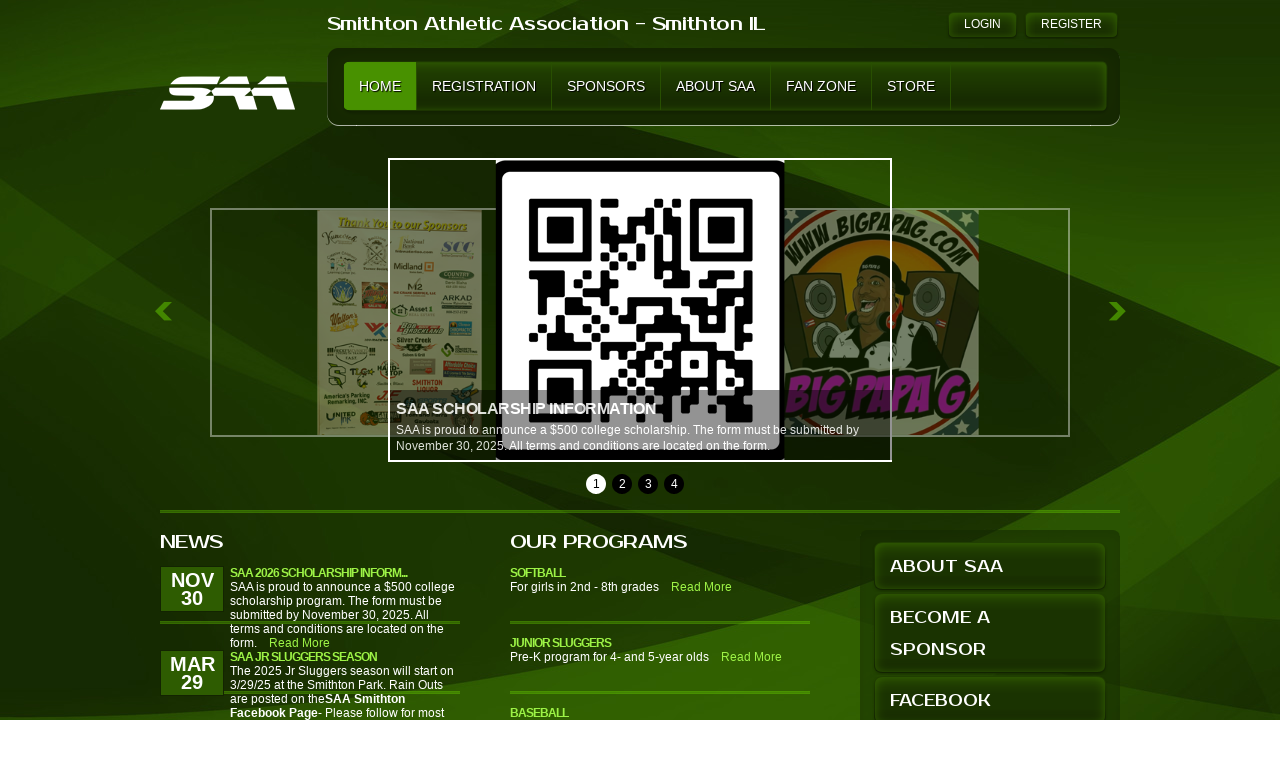

--- FILE ---
content_type: text/css
request_url: https://www.smithtonathleticassociation.org/desktopmodules/bsb/bsb.contentrotator/clientresources/bkosborne/css/feature-carousel.css?cdv=297
body_size: 571
content:
/* FEATURE CAROUSEL */
.bkosborne-carousel-container 				{ position: relative; width: 960px; }
.bkosborne-carousel 							{ height:350px; width:960px; position:relative; margin-bottom:0.5em;
											font-size:12px; font-family: Arial; }
.bkosborne-carousel .carousel-image 			{ border:0; display:block; }
.bkosborne-carousel .carousel-feature 		{ position:absolute; top:-1000px; left:-1000px; 
											border:2px solid #5d5d5d; cursor:pointer; }
.bkosborne-carousel .carousel-feature .carousel-caption 
											{ position:absolute; bottom:0; width:98%;
											background: transparent url(../images/transparent_bg.png);
											filter:progid:DXImageTransform.Microsoft.AlphaImageLoader(src='../images/transparent_bg.png',sizingMethod='scale');
											font-family: Arial, Helvetica, sans-serif; 
											color:#fff; font-weight: normal; font-size: 12px; 
											line-height: 16px; padding: 6px; }
.bkosborne-carousel .carousel-feature .carousel-caption .Title
											{ font-family: Arial, Helvetica, sans-serif; 
											color:#fff; font-weight: bold; text-transform: uppercase; 
											font-size:16px; color:#fff; }
.bkosborne-carousel .tracker-summation-container 
											{ position:absolute; color:white; right:48px; top:230px; 
											padding:3px; margin:3px; background-color:#000; }
.bkosborne-carousel .tracker-individual-container 
											{ position:absolute; color:white; right:45%; bottom: -8px; 
											padding:0; margin:0; }
.bkosborne-carousel .tracker-individual-container li 
											{ list-style:none; }
.bkosborne-carousel .tracker-individual-container .tracker-individual-blip 
											{ background: transparent url(../images/img_bullets.png) 0 0 no-repeat;
											height: 24px; width: 24px; margin: 0 2px 0 0; color: #787878;
											text-align: center; line-height: 24px; font-size: 12px; }
.bkosborne-carousel .tracker-individual-container .tracker-individual-blip:hover,
.bkosborne-carousel .tracker-individual-container .tracker-individual-blip:focus,
.bkosborne-carousel .tracker-individual-container .tracker-individual-blip-selected 
											{ background-position: 0 -24px; color: #fff; }
a.bkosborne-carousel-left,
a.bkosborne-carousel-left:link,
a.bkosborne-carousel-left:visited			{ position:absolute; top: 40%; left: -12px; cursor:pointer;
											background: transparent url(../images/arrow-left.png) 0 0 no-repeat; }
a.bkosborne-carousel-right,
a.bkosborne-carousel-right:link,
a.bkosborne-carousel-right:visited			{ position:absolute; top:40%; right: -12px; cursor:pointer;
											background: transparent url(../images/arrow-right.png) 0 0 no-repeat; }
a.bkosborne-carousel-left:hover,
a.bkosborne-carousel-left:focus,
a.bkosborne-carousel-left:active			{ background: transparent url(../images/arrow-leftHover.png) 0 0 no-repeat; }
a.bkosborne-carousel-right:hover,
a.bkosborne-carousel-right:focus,
a.bkosborne-carousel-right:active			{ background: transparent url(../images/arrow-rightHover.png) 0 0 no-repeat; }

--- FILE ---
content_type: application/javascript
request_url: https://dt5602vnjxv0c.cloudfront.net/portals/_default/skins/hera/mobile.helper.js?cdv=297
body_size: 779
content:
jQuery("head").append("<meta name=\"viewport\" content=\"intial-scale=1.0,width=device-width\"/>");
jQuery(document).ready( function() {
	function CalculateWindow() {
		var bannerHolder = jQuery(".Skin_Footer_Middle");
		var bannerWrapper = jQuery(".Skin_Footer_Holder"); 
		if( jQuery(window).width() <= 680 ){
			if( bannerHolder.hasClass("Moved") ) { return; }
			else { bannerHolder.addClass("Moved"); bannerWrapper.append(bannerHolder); }
		} 
		else {
			if( bannerHolder.hasClass("Moved") ) { bannerHolder.removeClass("Moved"); bannerHolder.insertAfter(".Skin_Footer_Left"); }
			else { return; }
		}
	}
	jQuery(window).resize( function() { CalculateWindow(); });
	// Listen for orientation changes
	if ( !$.browser.msie ){
		window.addEventListener("orientationchange", function() {
			if ( jQuery(window).width() <= 680){ location.reload(); }
		}, false);
	}
	CalculateWindow();
});